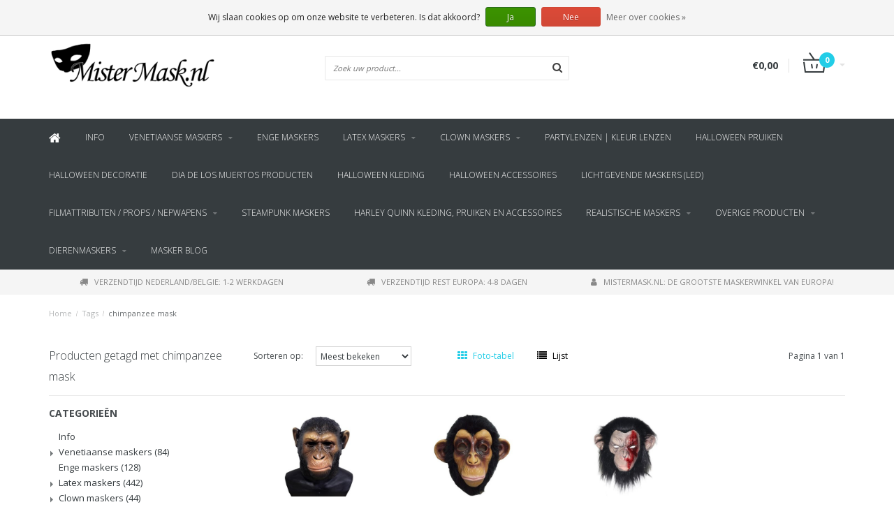

--- FILE ---
content_type: text/html;charset=utf-8
request_url: https://www.mistermask.nl/nl/tags/chimpanzee-mask/
body_size: 11801
content:
<!DOCTYPE html>
<html lang="nl">
  <head>
    
    <!--
        
        Theme Fusion | v1.5 | 06-2016
        Theme designed and created by Dyvelopment - We are true e-commerce heroes!
        
        For custom Lightspeed eCom work like custom design or development,
        please contact us at www.dyvelopment.nl
        
    -->
    
    <meta charset="utf-8"/>
<!-- [START] 'blocks/head.rain' -->
<!--

  (c) 2008-2026 Lightspeed Netherlands B.V.
  http://www.lightspeedhq.com
  Generated: 20-01-2026 @ 15:24:56

-->
<link rel="canonical" href="https://www.mistermask.nl/nl/tags/chimpanzee-mask/"/>
<link rel="alternate" href="https://www.mistermask.nl/nl/index.rss" type="application/rss+xml" title="Nieuwe producten"/>
<link href="https://cdn.webshopapp.com/assets/cookielaw.css?2025-02-20" rel="stylesheet" type="text/css"/>
<meta name="robots" content="noodp,noydir"/>
<meta name="google-site-verification" content="df-iNdDf7_vQ_poRnBUW0oI6gUt5XEeBwOEKFK6-rdY"/>
<meta property="og:url" content="https://www.mistermask.nl/nl/tags/chimpanzee-mask/?source=facebook"/>
<meta property="og:site_name" content="MisterMask.nl"/>
<meta property="og:title" content="chimpanzee mask"/>
<meta property="og:description" content="Exclusieve maskers handgemaakt met veel oog voor detail en materiaalkeuze | Ook verkrijgbaar: maskers voor halloween, carnaval en themafeesten | Vóór 18:00 uu"/>
<script src="https://app.dmws.plus/shop-assets/27322/dmws-plus-loader.js?id=5111190ed24d0b3e920162f2daf3bdcc"></script>
<script>
(function(w,d,s,l,i){w[l]=w[l]||[];w[l].push({'gtm.start':
new Date().getTime(),event:'gtm.js'});var f=d.getElementsByTagName(s)[0],
j=d.createElement(s),dl=l!='dataLayer'?'&l='+l:'';j.async=true;j.src=
'https://www.googletagmanager.com/gtm.js?id='+i+dl;f.parentNode.insertBefore(j,f);
})(window,document,'script','dataLayer','GTM-M64MNDLW');
</script>
<!--[if lt IE 9]>
<script src="https://cdn.webshopapp.com/assets/html5shiv.js?2025-02-20"></script>
<![endif]-->
<!-- [END] 'blocks/head.rain' -->
    <title>chimpanzee mask - MisterMask.nl</title>
    <meta name="description" content="Exclusieve maskers handgemaakt met veel oog voor detail en materiaalkeuze | Ook verkrijgbaar: maskers voor halloween, carnaval en themafeesten | Vóór 18:00 uu">
    <meta name="keywords" content="chimpanzee, mask, venetiaanse maskers, latex maskers, horror masker, halloween masker, enge maskers, feestmasker, latex masker, carnaval masker">
    <meta http-equiv="X-UA-Compatible" content="IE=edge">
    <meta name="viewport" content="width=device-width, initial-scale=1.0, maximum-scale=1.0" />
    <meta name="apple-mobile-web-app-capable" content="yes">
    <meta name="apple-mobile-web-app-status-bar-style" content="black">    
    
    <link href="//maxcdn.bootstrapcdn.com/font-awesome/4.7.0/css/font-awesome.min.css" rel="stylesheet">
    <link rel="shortcut icon" href="https://cdn.webshopapp.com/shops/27322/themes/21763/assets/favicon.ico?20191125165616" type="image/x-icon">
    
        <link href='https://fonts.googleapis.com/css?family=Open%20Sans:400,300,600,700' rel='stylesheet' type='text/css'>
    <link href='https://fonts.googleapis.com/css?family=Open%20Sans:400,300,600,700' rel='stylesheet' type='text/css'>
        
    <link rel="shortcut icon" href="https://cdn.webshopapp.com/shops/27322/themes/21763/assets/favicon.ico?20191125165616" type="image/x-icon"> 
    <link rel="stylesheet" href="https://cdn.webshopapp.com/shops/27322/themes/21763/assets/bootstrap-min-310.css?2023082123002320201124165648">
        <link rel="stylesheet" href="https://cdn.webshopapp.com/shops/27322/themes/21763/assets/style-min.css?2023082123002320201124165648">
        <!--<link rel="stylesheet" href="https://cdn.webshopapp.com/shops/27322/themes/21763/assets/productpagina.css?2023082123002320201124165648">-->
    <!--<link rel="stylesheet" href="https://cdn.webshopapp.com/shops/27322/themes/21763/assets/media-queries.css?2023082123002320201124165648">-->
    <link rel="stylesheet" href="https://cdn.webshopapp.com/shops/27322/themes/21763/assets/lightgallery.css?2023082123002320201124165648">
    <link rel="stylesheet" href="https://cdn.webshopapp.com/shops/27322/themes/21763/assets/settings.css?2023082123002320201124165648">  
    <link rel="stylesheet" href="https://cdn.webshopapp.com/shops/27322/themes/21763/assets/custom.css?2023082123002320201124165648">
    
    <!--[if lt IE 9]>
    <link rel="stylesheet" href="https://cdn.webshopapp.com/shops/27322/themes/21763/assets/lowie8.css?2023082123002320201124165648">
    <![endif]-->
    
    <script src="https://cdn.webshopapp.com/assets/jquery-1-9-1.js?2025-02-20"></script>
    <script src="https://cdn.webshopapp.com/assets/jquery-ui-1-10-1.js?2025-02-20"></script>
    <!-- <script src="https://cdn.webshopapp.com/shops/27322/themes/21763/assets/jquery-migrate-1-1-1-min.js?2023082123002320201124165648"></script> -->
    <!--<script src="https://cdn.webshopapp.com/shops/27322/themes/21763/assets/bootstrap.js?2023082123002320201124165648"></script>-->
    <script src="https://cdn.webshopapp.com/shops/27322/themes/21763/assets/bootstrap-min-310.js?2023082123002320201124165648"></script>
    <script src="https://cdn.webshopapp.com/shops/27322/themes/21763/assets/global.js?2023082123002320201124165648"></script>
    <!-- <script src="https://cdn.webshopapp.com/shops/27322/themes/21763/assets/jcarousel.js?2023082123002320201124165648"></script> -->
    
    <script src="https://cdn.webshopapp.com/assets/gui.js?2025-02-20"></script>
    
    <!--<script src="https://cdn.webshopapp.com/shops/27322/themes/21763/assets/ekko-lightbox.js?2023082123002320201124165648"></script>-->
    <!--<script src="https://cdn.webshopapp.com/shops/27322/themes/21763/assets/select2optionpicker.js?2023082123002320201124165648"></script>-->
    <script src="https://cdn.webshopapp.com/shops/27322/themes/21763/assets/lightgallery-min.js?2023082123002320201124165648"></script>  
    <script src="https://cdn.webshopapp.com/shops/27322/themes/21763/assets/jquery-flexslider-min.js?2023082123002320201124165648"></script>
    <!-- <script src="https://cdn.webshopapp.com/shops/27322/themes/21763/assets/jquery-scrolltofixed-min.js?2023082123002320201124165648"></script> -->
    
    <script>
      function doMath() {
                   var sum = 0;
          document.write(sum);
         }
         
         var tNavigation = 'Navigatie';
         var tHome = 'Home';
         var sUrl = 'https://www.mistermask.nl/nl/';
    </script>
      </head>
  <body class="lang-nl">
    
    <header>
  
  <!-- SLIDGE TOGGLE -->
  <div class="slidetoggle col-xs-12">
    <div class="container-fluid">
      <div class="row">
        
        <!-- INLOGGEN -->
        <div class="hidden-xs col-xs-12 col-sm-6 col-md-4">
          <div class="well">
                        <h3><a title="Mijn account" rel="nofollow">Inloggen</a></h3>
            <div class="login">
              <form action="https://www.mistermask.nl/nl/account/loginPost/" method="post" id="form_login">
                <input type="hidden" name="key" value="c5ea9d1ba1f24d71ccdadd2b5954d90a">
                <div class="input">
                  <input type="hidden" name="type" value="login">
                  <input type="text" name="email" value="E-mail" onfocus="if(this.value=='E-mail'){this.value='';};">
                  <input type="password" name="password" value="Wachtwoord" onfocus="if(this.value=='Wachtwoord'){this.value='';};">
                </div>
                <div class="register">
                  <div class="btn"><a href="#" onclick="$('#form_login').submit();" title="Inloggen">Inloggen</a></div>
                  <a class="forgot-password" title="Wachtwoord vergeten?" href="https://www.mistermask.nl/nl/account/password/">Wachtwoord vergeten?</a>
                  <div class="clear"></div>
                </div>
              </form>
            </div>
                      </div>
        </div>
        <!-- /INLOGGEN -->
        
        <!-- REGISTER -->
        <div class="hidden-xs col-xs-12 col-sm-6 col-md-4">
          <div class="well">
            <h3><a title="Mijn account">Registreren</a></h3>
                        <div class="register-intro">
              Door een account aan te maken in deze winkel kunt u het betalingsproces sneller doorlopen, meerdere adressen opslaan, bestellingen bekijken en volgen en meer.
            </div>
            <div class="register">
              <div class="new"><a class="btn" href="https://www.mistermask.nl/nl/account/register/" title="Registreren">Registreren</a></div>
            </div>
                      </div>
        </div>
        <!-- /REGISTER -->
        
        <!-- PAYMENT METHODS -->
        <div class="hidden-xs hidden-sm col-xs-12 col-md-4">
          <div class="well">
            <h3><a title="Betaalmethoden">Betaalmethoden</a></h3>
            <div class="payment-logos">
                            <a href="https://www.mistermask.nl/nl/service/payment-methods/" title="Betaalmethoden" class="payment-icons icon-payment-banktransfer"></a>
                            <a href="https://www.mistermask.nl/nl/service/payment-methods/" title="Betaalmethoden" class="payment-icons icon-payment-ideal"></a>
                            <a href="https://www.mistermask.nl/nl/service/payment-methods/" title="Betaalmethoden" class="payment-icons icon-payment-mastercard"></a>
                            <a href="https://www.mistermask.nl/nl/service/payment-methods/" title="Betaalmethoden" class="payment-icons icon-payment-visa"></a>
                            <a href="https://www.mistermask.nl/nl/service/payment-methods/" title="Betaalmethoden" class="payment-icons icon-payment-giropay"></a>
                            <a href="https://www.mistermask.nl/nl/service/payment-methods/" title="Betaalmethoden" class="payment-icons icon-payment-multisafepay"></a>
                            <a href="https://www.mistermask.nl/nl/service/payment-methods/" title="Betaalmethoden" class="payment-icons icon-payment-maestro"></a>
                            <a href="https://www.mistermask.nl/nl/service/payment-methods/" title="Betaalmethoden" class="payment-icons icon-payment-mistercash"></a>
                            <a href="https://www.mistermask.nl/nl/service/payment-methods/" title="Betaalmethoden" class="payment-icons icon-payment-directebanki"></a>
                            <a href="https://www.mistermask.nl/nl/service/payment-methods/" title="Betaalmethoden" class="payment-icons icon-payment-americanexpress"></a>
                            <a href="https://www.mistermask.nl/nl/service/payment-methods/" title="Betaalmethoden" class="payment-icons icon-payment-directdebit"></a>
                            <a href="https://www.mistermask.nl/nl/service/payment-methods/" title="Betaalmethoden" class="payment-icons icon-payment-paypal"></a>
                
            </div>
          </div>
        </div>
        <!-- /PAYMENT METHODS -->
        
        <!-- MINICART -->
        <div class="hidden-sm hidden-md hidden-lg col-xs-12 minicart">
          <div class="well">
            
            <h3><a href="https://www.mistermask.nl/nl/cart/" title="Winkelwagen">Winkelwagen</a></h3>
            <div class="overview">
                              
            </div>
            
                        <div class="sum">
              Geen producten gevonden
            </div>
                 
            
          </div>
        </div>
        <!-- /MINICART -->
        
      </div>
    </div>
  </div>
  <!-- /SLIDGE TOGGLE -->
  
  <!-- TOP -->
  <div class="top">
    <div class="container-fluid">
      
      <!-- TOPLINKS -->
      <ul class="hidden-xs toplinks">
                <li><a class="button-open" data-slide="slidetoggle" title="login">Inloggen</a></li>
        <li><a class="button-open" data-slide="slidetoggle" title="Mijn account">Registreren</a></li>
              </ul>
      <!-- /TOPLINKS -->
      
      <!-- MINICART BUTTON XS -->
      <div class="hidden-sm hidden-md hidden-lg minicart-button">
        <a class="button-open" data-slide="slidetoggle" title="login"><span class="cart"></span><span class="quanti">          
          
          <script>doMath();</script>  Artikelen </span><i class="caret"></i></a>
      </div>
      <!-- /MINICART BUTTON XS -->
      
      <!-- LANGUAGE DROPDOWN -->
      <div class="dropdowns">  
                <div class="tui-dropdown language">
          <span class="language-first language-nl"><span>nl</span> <i class="caret"></i></span>
          <ul>
            <li class="language-title">Selecteer uw taal:</li>            
                                                                                                      
  	<li class="language language-nl">
	<a href="https://www.mistermask.nl/nl/go/category/" class="active" lang="nl" title="Nederlands">Nederlands <span></span></a>
	</li>
  	<li class="language language-de">
	<a href="https://www.mistermask.nl/de/go/category/"  lang="de" title="Deutsch">Deutsch <span></span></a>
	</li>
  	<li class="language language-en">
	<a href="https://www.mistermask.nl/en/go/category/"  lang="en" title="English">English <span></span></a>
	</li>
  	<li class="language language-fr">
	<a href="https://www.mistermask.nl/fr/go/category/"  lang="fr" title="Français">Français <span></span></a>
	</li>
  	<li class="language language-it">
	<a href="https://www.mistermask.nl/it/go/category/"  id="last" lang="it" title="Italiano">Italiano <span></span></a>
	</li>
            </ul>
        </div>
                      </div>
      <!-- /LANGUAGE DROPDOWN -->
      
      <!-- USP -->
            <div class="hidden-xs usptopbar">
        <p class="usp"><a href="/service/shipping-returns/">Voor <b>22:00</b> besteld, binnen 2 werkdagen in huis<br>& boven <b>€100</b> gratis bezorging</a></p>
      </div>
            <!-- /USP -->
      
    </div>
  </div>
  <!-- /TOP -->
  
  <!-- HEADER MAIN -->
  <div class="header-main-bar">
    <div class="container-fluid">
      
      <!-- LOGO -->
      <div class="logo col-xs-12 col-md-4 nopadding">
        <a class="navbar-logo" href="https://www.mistermask.nl/nl/"><img class="img-responsive" src="https://cdn.webshopapp.com/shops/27322/themes/21763/assets/logo.png?20191125165616" alt="Logo"></a>
      </div>
      <!-- /LOGO -->
      
      <!-- ZOEKFUNCTIE -->  
      <div class="col-xs-12 col-sm-9 col-md-4" id="search">
        <div class="search tui clearfix">
          
          <form action="https://www.mistermask.nl/nl/search/" id="searched" method="get">
            <input type="text" class="sticky-search-field" name="q" autocomplete="off" value="" placeholder="Zoek uw product...">
            <a class="btn search" onclick="$('#searched').submit(); return false;" href="#"><i class="fa fa-search"></i></a>
          </form>
          
          <div class="autocomplete">
            <div class="products products-livesearch"></div>
            <div class="more"><a href="#">Bekijk alle resultaten <span>(0)</span></a></div>
            <div class="notfound">Geen producten gevonden...</div>
          </div>
          
        </div>         
      </div>
      <!-- /ZOEKFUNCTIE --> 
      
      <!-- KEURMERK --> 
      <div class="hidden-xs hidden-sm col-md-2" id="keurmerk">
              </div>
      <!-- /KEURMERK --> 
      
      <!-- MINICART -->
      <div class="hidden-xs col-sm-3 col-md-2" id="cart">
        
        <div class="total">
          <a href="https://www.mistermask.nl/nl/cart/">
            <strong>€0,00</strong>
            <div class="quantity">
                            <script>doMath();</script>
            </div>
          </a>
        </div>
        
        
        <div class="overview">
          
          <span class="carttitle"><strong>Mijn winkelwagen</strong> (<script>doMath();</script> Artikelen)</span>
          
          <div class="products">
                    
            
          </div>
          
                    <div class="sum">Geen producten gevonden</div>
                    
        </div>
      </div>
      <!-- /MINICART -->
      
    </div>   
  </div>
  <!-- /HEADER MAIN -->
  
  <!-- NAVBAR -->
    <!-- /NAVBAR -->
  
<div class="" id="navbar">
  <div class="container-fluid">
    <div class="row">
      <div class="col-md-12">
        <nav>
          <ul class="smallmenu">
        <li class="hidden-sm hidden-xs hidden-xxs"><a href="https://www.mistermask.nl/nl/"><i class="fa fa-home home-icon" aria-hidden="true"></i></a></li>
        
                <li>
          <a href="https://www.mistermask.nl/nl/info/" class="">Info</a>
          
                    
          
          
        </li>
                <li>
          <a href="https://www.mistermask.nl/nl/venetiaanse-maskers/" class="dropdown">Venetiaanse maskers</a>
          
                    <span class="opensub visible-sm visible-xs visible-xxs"><i class="fa fa-plus-circle"></i></span>
                    
          
                    <ul class="sub1">
            <li class="category-header">Venetiaanse maskers</li>
            <li style="padding:25px;">
              <div class="row">
              
                                                <div class="col-md-12 maxheight">
                                
                <div class="row">
                
                                  <div class="col-md-9 sub-holder">
                    <ul class="sub1-ul">
                      <li class="category-title">Categorieën</li>
                                            <li>
                        <a href="https://www.mistermask.nl/nl/venetiaanse-maskers/verenmaskers/">Verenmaskers</a>
                                              </li>
                                            <li>
                        <a href="https://www.mistermask.nl/nl/venetiaanse-maskers/decoratieve-venetiaanse-maskers/">Decoratieve Venetiaanse maskers</a>
                                              </li>
                                            <li>
                        <a href="https://www.mistermask.nl/nl/venetiaanse-maskers/joker-maskers/">Joker maskers</a>
                                              </li>
                                            <li>
                        <a href="https://www.mistermask.nl/nl/venetiaanse-maskers/venetiaanse-maskers-alle-modellen/">Venetiaanse maskers (alle modellen)</a>
                                              </li>
                                          </ul>
                  </div>
                  
                                    
                                      <div class="col-md-3 sub-holder">
                      <ul>
                        <li class="category-title">Merken</li>
                                                <li>
                          <a href="https://www.mistermask.nl/nl/brands/boland/">Boland</a>
                        </li>
                                                <li>
                          <a href="https://www.mistermask.nl/nl/brands/ghoulish-productions/">Ghoulish Productions</a>
                        </li>
                                                <li>
                          <a href="https://www.mistermask.nl/nl/brands/mistermasknl/">MisterMask.nl</a>
                        </li>
                                                <li>
                          <a href="https://www.mistermask.nl/nl/brands/mistermasknl-2/">MisterMask.nl</a>
                        </li>
                                                <li>
                          <a href="https://www.mistermask.nl/nl/brands/mistermasknl-3/">MisterMask.nl</a>
                        </li>
                                              </ul>
                    </div>
                                  
                                </div>
                </div>
              
                              
              </div>
              
            </li>
          </ul>
          
        </li>
                <li>
          <a href="https://www.mistermask.nl/nl/enge-maskers/" class="">Enge maskers</a>
          
                    
          
          
        </li>
                <li>
          <a href="https://www.mistermask.nl/nl/latex-maskers/" class="dropdown">Latex maskers</a>
          
                    <span class="opensub visible-sm visible-xs visible-xxs"><i class="fa fa-plus-circle"></i></span>
                    
          
                    <ul class="sub1">
            <li class="category-header">Latex maskers</li>
            <li style="padding:25px;">
              <div class="row">
              
                                                <div class="col-md-12 maxheight">
                                
                <div class="row">
                
                                  <div class="col-md-9 sub-holder">
                    <ul class="sub1-ul">
                      <li class="category-title">Categorieën</li>
                                            <li>
                        <a href="https://www.mistermask.nl/nl/latex-maskers/realistische-maskers/">Realistische maskers</a>
                                              </li>
                                            <li>
                        <a href="https://www.mistermask.nl/nl/latex-maskers/dierenmaskers/">Dierenmaskers</a>
                                              </li>
                                            <li>
                        <a href="https://www.mistermask.nl/nl/latex-maskers/horror-halloween-maskers/">Horror Halloween maskers</a>
                                              </li>
                                            <li>
                        <a href="https://www.mistermask.nl/nl/latex-maskers/karakter-maskers/">karakter maskers</a>
                                              </li>
                                          </ul>
                  </div>
                  
                                    
                                      <div class="col-md-3 sub-holder">
                      <ul>
                        <li class="category-title">Merken</li>
                                                <li>
                          <a href="https://www.mistermask.nl/nl/brands/boland/">Boland</a>
                        </li>
                                                <li>
                          <a href="https://www.mistermask.nl/nl/brands/ghoulish-productions/">Ghoulish Productions</a>
                        </li>
                                                <li>
                          <a href="https://www.mistermask.nl/nl/brands/mistermasknl/">MisterMask.nl</a>
                        </li>
                                                <li>
                          <a href="https://www.mistermask.nl/nl/brands/mistermasknl-2/">MisterMask.nl</a>
                        </li>
                                                <li>
                          <a href="https://www.mistermask.nl/nl/brands/mistermasknl-3/">MisterMask.nl</a>
                        </li>
                                              </ul>
                    </div>
                                  
                                </div>
                </div>
              
                              
              </div>
              
            </li>
          </ul>
          
        </li>
                <li>
          <a href="https://www.mistermask.nl/nl/clown-maskers/" class="dropdown">Clown maskers</a>
          
                    <span class="opensub visible-sm visible-xs visible-xxs"><i class="fa fa-plus-circle"></i></span>
                    
          
                    <ul class="sub1">
            <li class="category-header">Clown maskers</li>
            <li style="padding:25px;">
              <div class="row">
              
                                                <div class="col-md-12 maxheight">
                                
                <div class="row">
                
                                  <div class="col-md-9 sub-holder">
                    <ul class="sub1-ul">
                      <li class="category-title">Categorieën</li>
                                            <li>
                        <a href="https://www.mistermask.nl/nl/clown-maskers/horror-halloween-maskers/">Horror Halloween maskers</a>
                                              </li>
                                          </ul>
                  </div>
                  
                                    
                                      <div class="col-md-3 sub-holder">
                      <ul>
                        <li class="category-title">Merken</li>
                                                <li>
                          <a href="https://www.mistermask.nl/nl/brands/boland/">Boland</a>
                        </li>
                                                <li>
                          <a href="https://www.mistermask.nl/nl/brands/ghoulish-productions/">Ghoulish Productions</a>
                        </li>
                                                <li>
                          <a href="https://www.mistermask.nl/nl/brands/mistermasknl/">MisterMask.nl</a>
                        </li>
                                                <li>
                          <a href="https://www.mistermask.nl/nl/brands/mistermasknl-2/">MisterMask.nl</a>
                        </li>
                                                <li>
                          <a href="https://www.mistermask.nl/nl/brands/mistermasknl-3/">MisterMask.nl</a>
                        </li>
                                              </ul>
                    </div>
                                  
                                </div>
                </div>
              
                              
              </div>
              
            </li>
          </ul>
          
        </li>
                <li>
          <a href="https://www.mistermask.nl/nl/partylenzen-kleur-lenzen/" class="">Partylenzen | kleur lenzen</a>
          
                    
          
          
        </li>
                <li>
          <a href="https://www.mistermask.nl/nl/halloween-pruiken/" class="">Halloween pruiken</a>
          
                    
          
          
        </li>
                <li>
          <a href="https://www.mistermask.nl/nl/halloween-decoratie/" class="">Halloween decoratie</a>
          
                    
          
          
        </li>
                <li>
          <a href="https://www.mistermask.nl/nl/dia-de-los-muertos-producten/" class="">Dia de los Muertos producten</a>
          
                    
          
          
        </li>
                <li>
          <a href="https://www.mistermask.nl/nl/halloween-kleding/" class="">Halloween Kleding</a>
          
                    
          
          
        </li>
                <li>
          <a href="https://www.mistermask.nl/nl/halloween-accessoires/" class="">Halloween accessoires</a>
          
                    
          
          
        </li>
                <li>
          <a href="https://www.mistermask.nl/nl/lichtgevende-maskers-led/" class="">Lichtgevende maskers (LED)</a>
          
                    
          
          
        </li>
                <li>
          <a href="https://www.mistermask.nl/nl/filmattributen-props-nepwapens/" class="dropdown">Filmattributen / props / nepwapens</a>
          
                    <span class="opensub visible-sm visible-xs visible-xxs"><i class="fa fa-plus-circle"></i></span>
                    
          
                    <ul class="sub1">
            <li class="category-header">Filmattributen / props / nepwapens</li>
            <li style="padding:25px;">
              <div class="row">
              
                                                <div class="col-md-12 maxheight">
                                
                <div class="row">
                
                                  <div class="col-md-9 sub-holder">
                    <ul class="sub1-ul">
                      <li class="category-title">Categorieën</li>
                                            <li>
                        <a href="https://www.mistermask.nl/nl/filmattributen-props-nepwapens/enge-maskers/">Enge maskers</a>
                                              </li>
                                            <li>
                        <a href="https://www.mistermask.nl/nl/filmattributen-props-nepwapens/halloween-accessoires/">Halloween accessoires</a>
                                              </li>
                                          </ul>
                  </div>
                  
                                    
                                      <div class="col-md-3 sub-holder">
                      <ul>
                        <li class="category-title">Merken</li>
                                                <li>
                          <a href="https://www.mistermask.nl/nl/brands/boland/">Boland</a>
                        </li>
                                                <li>
                          <a href="https://www.mistermask.nl/nl/brands/ghoulish-productions/">Ghoulish Productions</a>
                        </li>
                                                <li>
                          <a href="https://www.mistermask.nl/nl/brands/mistermasknl/">MisterMask.nl</a>
                        </li>
                                                <li>
                          <a href="https://www.mistermask.nl/nl/brands/mistermasknl-2/">MisterMask.nl</a>
                        </li>
                                                <li>
                          <a href="https://www.mistermask.nl/nl/brands/mistermasknl-3/">MisterMask.nl</a>
                        </li>
                                              </ul>
                    </div>
                                  
                                </div>
                </div>
              
                              
              </div>
              
            </li>
          </ul>
          
        </li>
                <li>
          <a href="https://www.mistermask.nl/nl/steampunk-maskers/" class="">Steampunk maskers </a>
          
                    
          
          
        </li>
                <li>
          <a href="https://www.mistermask.nl/nl/harley-quinn-kleding-pruiken-en-accessoires/" class="">Harley Quinn kleding, pruiken en accessoires</a>
          
                    
          
          
        </li>
                <li>
          <a href="https://www.mistermask.nl/nl/realistische-maskers/" class="dropdown">Realistische maskers</a>
          
                    <span class="opensub visible-sm visible-xs visible-xxs"><i class="fa fa-plus-circle"></i></span>
                    
          
                    <ul class="sub1">
            <li class="category-header">Realistische maskers</li>
            <li style="padding:25px;">
              <div class="row">
              
                                                <div class="col-md-12 maxheight">
                                
                <div class="row">
                
                                  <div class="col-md-9 sub-holder">
                    <ul class="sub1-ul">
                      <li class="category-title">Categorieën</li>
                                            <li>
                        <a href="https://www.mistermask.nl/nl/realistische-maskers/latex-maskers/">Latex maskers</a>
                                              </li>
                                          </ul>
                  </div>
                  
                                    
                                      <div class="col-md-3 sub-holder">
                      <ul>
                        <li class="category-title">Merken</li>
                                                <li>
                          <a href="https://www.mistermask.nl/nl/brands/boland/">Boland</a>
                        </li>
                                                <li>
                          <a href="https://www.mistermask.nl/nl/brands/ghoulish-productions/">Ghoulish Productions</a>
                        </li>
                                                <li>
                          <a href="https://www.mistermask.nl/nl/brands/mistermasknl/">MisterMask.nl</a>
                        </li>
                                                <li>
                          <a href="https://www.mistermask.nl/nl/brands/mistermasknl-2/">MisterMask.nl</a>
                        </li>
                                                <li>
                          <a href="https://www.mistermask.nl/nl/brands/mistermasknl-3/">MisterMask.nl</a>
                        </li>
                                              </ul>
                    </div>
                                  
                                </div>
                </div>
              
                              
              </div>
              
            </li>
          </ul>
          
        </li>
                <li>
          <a href="https://www.mistermask.nl/nl/overige-producten/" class="dropdown">Overige producten</a>
          
                    <span class="opensub visible-sm visible-xs visible-xxs"><i class="fa fa-plus-circle"></i></span>
                    
          
                    <ul class="sub1">
            <li class="category-header">Overige producten</li>
            <li style="padding:25px;">
              <div class="row">
              
                                                <div class="col-md-12 maxheight">
                                
                <div class="row">
                
                                  <div class="col-md-9 sub-holder">
                    <ul class="sub1-ul">
                      <li class="category-title">Categorieën</li>
                                            <li>
                        <a href="https://www.mistermask.nl/nl/overige-producten/tiki-maskers/">Tiki maskers</a>
                                              </li>
                                            <li>
                        <a href="https://www.mistermask.nl/nl/overige-producten/nikon-action-cam-accessoires/">Nikon action cam accessoires</a>
                                              </li>
                                            <li>
                        <a href="https://www.mistermask.nl/nl/overige-producten/fidget-spinners/">Fidget Spinners</a>
                                              </li>
                                            <li>
                        <a href="https://www.mistermask.nl/nl/overige-producten/masita-sportkleding/">Masita sportkleding</a>
                                              </li>
                                          </ul>
                  </div>
                  
                                    
                                      <div class="col-md-3 sub-holder">
                      <ul>
                        <li class="category-title">Merken</li>
                                                <li>
                          <a href="https://www.mistermask.nl/nl/brands/boland/">Boland</a>
                        </li>
                                                <li>
                          <a href="https://www.mistermask.nl/nl/brands/ghoulish-productions/">Ghoulish Productions</a>
                        </li>
                                                <li>
                          <a href="https://www.mistermask.nl/nl/brands/mistermasknl/">MisterMask.nl</a>
                        </li>
                                                <li>
                          <a href="https://www.mistermask.nl/nl/brands/mistermasknl-2/">MisterMask.nl</a>
                        </li>
                                                <li>
                          <a href="https://www.mistermask.nl/nl/brands/mistermasknl-3/">MisterMask.nl</a>
                        </li>
                                              </ul>
                    </div>
                                  
                                </div>
                </div>
              
                              
              </div>
              
            </li>
          </ul>
          
        </li>
                <li>
          <a href="https://www.mistermask.nl/nl/dierenmaskers/" class="dropdown">Dierenmaskers</a>
          
                    <span class="opensub visible-sm visible-xs visible-xxs"><i class="fa fa-plus-circle"></i></span>
                    
          
                    <ul class="sub1">
            <li class="category-header">Dierenmaskers</li>
            <li style="padding:25px;">
              <div class="row">
              
                                                <div class="col-md-12 maxheight">
                                
                <div class="row">
                
                                  <div class="col-md-9 sub-holder">
                    <ul class="sub1-ul">
                      <li class="category-title">Categorieën</li>
                                            <li>
                        <a href="https://www.mistermask.nl/nl/dierenmaskers/latex-maskers/">Latex maskers</a>
                                              </li>
                                            <li>
                        <a href="https://www.mistermask.nl/nl/dierenmaskers/enge-maskers/">Enge maskers</a>
                                                <ul class="sub2 hidden-cats">
                                                    <li>
                            <a href="https://www.mistermask.nl/nl/dierenmaskers/enge-maskers/karakter-maskers/">Karakter maskers</a>
                                                      </li>
                                                  </ul>
                                              </li>
                                          </ul>
                  </div>
                  
                                    
                                      <div class="col-md-3 sub-holder">
                      <ul>
                        <li class="category-title">Merken</li>
                                                <li>
                          <a href="https://www.mistermask.nl/nl/brands/boland/">Boland</a>
                        </li>
                                                <li>
                          <a href="https://www.mistermask.nl/nl/brands/ghoulish-productions/">Ghoulish Productions</a>
                        </li>
                                                <li>
                          <a href="https://www.mistermask.nl/nl/brands/mistermasknl/">MisterMask.nl</a>
                        </li>
                                                <li>
                          <a href="https://www.mistermask.nl/nl/brands/mistermasknl-2/">MisterMask.nl</a>
                        </li>
                                                <li>
                          <a href="https://www.mistermask.nl/nl/brands/mistermasknl-3/">MisterMask.nl</a>
                        </li>
                                              </ul>
                    </div>
                                  
                                </div>
                </div>
              
                              
              </div>
              
            </li>
          </ul>
          
        </li>
              
                          <li>
            <a href="https://www.mistermask.nl/nl/blogs/smokey-eyes-masker-tutorial/">Masker blog</a>
          </li>
                        
  			  			  			  
                
      </ul>
      
      <span id="mobilenav" class="hidden-lg hidden-md">
        <a href="https://www.mistermask.nl/nl/"><i class="fa fa-bars" aria-hidden="true"></i> <span>Menu</span></a>
      </span>
      <!-- <span id="mobilecart" class="visible-xxs visible-xs visible-sm">
        <a href="https://www.mistermask.nl/nl/cart/"><i class="fa fa-shopping-cart" aria-hidden="true"></i> <span>()</span></a>
      </span> -->        </nav>
      </div>
    </div>
  </div>
</div>
  
  <!-- USP BAR -->
  <div class="hidden-xs hidden-sm usp">
    <div class="container-fluid">
      <ul>
                                
                                                                                
                                <li class="col-xs-6 col-md-4"><a href="">
          <i class="fa fa-truck"></i>Verzendtijd Nederland/Belgie: 1-2 werkdagen   </a>    </li>
                
                                <li class="col-xs-6 col-md-4"><a href="">
          <i class="fa fa-truck"></i>Verzendtijd rest Europa: 4-8 dagen   </a>    </li>
                
                                <li class="col-xs-6 col-md-4"><a href="">
          <i class="fa fa-user"></i>MisterMask.nl: De grootste maskerwinkel van Europa!   </a>    </li>
                
                                
              </ul>
    </div>
  </div>          
  <!-- /USP BAR -->      
  
</header>    
    <main class="custom-main-class">                 
      
      <!-- BREADCRUMBS -->
<div class="breadcrumbs container-fluid hidden-xs">
  <a href="https://www.mistermask.nl/nl/" title="Home">Home</a>
    <span>/</span> <a href="https://www.mistermask.nl/nl/tags/"  title="Tags">Tags</a>
    <span>/</span> <a href="https://www.mistermask.nl/nl/tags/chimpanzee-mask/" class="current" title="chimpanzee mask">chimpanzee mask</a>
  </div>
<!-- /BREADCRUMBS -->      
      <div class="foutmeldingen container-fluid">        
              </div>
      
      <script>
  $(document).ready(function(){
    $(".sidebar-categories ul li ul.sub").hide();
    $(".sidebar-categories ul li span").click(function(){
      $(this).siblings(".sidebar-categories ul li ul").slideToggle("medium")
        .siblings(".sidebar-categories ul li ul:visible").slideUp("medium");
      $(this).toggleClass("active");
      $(this).siblings(".sidebar-categories ul li").removeClass("active");
    });
    $(".sidebar-categories ul li span").click(function(){
      $(this).next(".sidebar-categories ul li ul").addClass('test');
    });
    $(".sidebar-categories ul li a").each(function(){
      if($(this).hasClass("active")){
        $(this).next(".sidebar-categories ul li ul").show();
      }
    });
    $(".sidebar-categories ul li ul li a").each(function(){
      if($(this).hasClass("active")){
        $(this).parent().closest(".sidebar-categories ul li ul").show();
      }
    });
    $("a.toggleview").click(function() {
      $("a.toggleview i").toggleClass( "fa-toggle-on" );
    });
  });
</script>
<div id="collection">
  <!-- COLLECTION HEADER -->
    <div class="container-fluid">
    
        
  </div>
    <!-- /COLLECTION HEADER -->
  
  <!-- FILTERS -->
  <div id="filters" class="container-fluid">
    <div class="row">
      
      <h1 class="col-lg-3 col-md-3 col-xs-12 small-title">Producten getagd met chimpanzee mask</h1>
      
      <div class="col-lg-9 col-md-9 col-xs-12">
        <div class="row">
          
          <!-- SORT BY -->
          <div class="col-lg-4 col-md-5 col-sm-5 col-xs-8 tp sort-by">
            <span class="label">Sorteren op:</span>
            <select name="sort" onchange="location = this.options[this.selectedIndex].value;">
                            <option value="https://www.mistermask.nl/nl/tags/chimpanzee-mask/" selected>Meest bekeken</option>
                            <option value="https://www.mistermask.nl/nl/tags/chimpanzee-mask/?sort=newest">Nieuwste producten</option>
                            <option value="https://www.mistermask.nl/nl/tags/chimpanzee-mask/?sort=lowest">Laagste prijs</option>
                            <option value="https://www.mistermask.nl/nl/tags/chimpanzee-mask/?sort=highest">Hoogste prijs</option>
                            <option value="https://www.mistermask.nl/nl/tags/chimpanzee-mask/?sort=asc">Naam oplopend</option>
                            <option value="https://www.mistermask.nl/nl/tags/chimpanzee-mask/?sort=desc">Naam aflopend</option>
                          </select>
          </div>
          <!-- /SORT BY -->
          
          <!-- GRID OR LIST MODE -->
          <div class="col-lg-4 col-md-5 col-sm-5 col-xs-4 views tp">
            <a href="https://www.mistermask.nl/nl/tags/chimpanzee-mask/" class="active">
              <i class="fa fa-th"></i>
              <span class="hidden-xs">Foto-tabel</span>
            </a>
            <a href="https://www.mistermask.nl/nl/tags/chimpanzee-mask/?mode=list" >
              <i class="fa fa-list"></i>
              <span class="hidden-xs">Lijst</span>
            </a>
            <!--<a class="toggleview hidden-xs">
            <i class="fa fa-toggle-off"></i>
            <span>Zoom</span>
          </a>-->
          </div>
          <!-- /GRID OR LIST MODE -->
          
          <!-- PAGE NUMBERS -->
          <div class="col-lg-2 col-md-2 col-sm-2 right tp hidden-xs">
            <span class="pager">Pagina 1 van 1</span>
          </div>
          <!-- /PAGE NUMBERS -->
          
        </div>
      </div>
      
    </div>
  </div>
  <!-- /FILTERS -->
  
  <div class="container-fluid">
    <hr>
  </div>
  
  <!-- COLLECTION MAIN -->
  <div class="container-fluid">
    <div class="row">
      
      <!-- SIDEBAR -->
      <div class="col-lg-3 col-md-3 col-xs-12 sidebar">
        <!-- CATEGORIES -->
<div class="collection-menu sidebar-categories">
  <h2>Categorieën</h2>
  <ul class="hidden-sm hidden-xs">
        <li >
      <span class="arrow nosubs"></span>
      <a href="https://www.mistermask.nl/nl/info/" title="Info">Info </a>
        <ul class="sub">
                  </ul>
      </li>
            <li >
      <span class="arrow"></span>
      <a href="https://www.mistermask.nl/nl/venetiaanse-maskers/" title="Venetiaanse maskers">Venetiaanse maskers <span class="count">(84)</span></a>
        <ul class="sub">
                    <li><a href="https://www.mistermask.nl/nl/venetiaanse-maskers/verenmaskers/" title="Verenmaskers">Verenmaskers <span class="count">(5)</span></a>
                      </li>
                    <li><a href="https://www.mistermask.nl/nl/venetiaanse-maskers/decoratieve-venetiaanse-maskers/" title="Decoratieve Venetiaanse maskers">Decoratieve Venetiaanse maskers <span class="count">(38)</span></a>
                      </li>
                    <li><a href="https://www.mistermask.nl/nl/venetiaanse-maskers/joker-maskers/" title="Joker maskers">Joker maskers <span class="count">(29)</span></a>
                      </li>
                    <li><a href="https://www.mistermask.nl/nl/venetiaanse-maskers/venetiaanse-maskers-alle-modellen/" title="Venetiaanse maskers (alle modellen)">Venetiaanse maskers (alle modellen) <span class="count">(18)</span></a>
                      </li>
                  </ul>
      </li>
            <li >
      <span class="arrow nosubs"></span>
      <a href="https://www.mistermask.nl/nl/enge-maskers/" title="Enge maskers">Enge maskers <span class="count">(128)</span></a>
        <ul class="sub">
                  </ul>
      </li>
            <li >
      <span class="arrow"></span>
      <a href="https://www.mistermask.nl/nl/latex-maskers/" title="Latex maskers">Latex maskers <span class="count">(442)</span></a>
        <ul class="sub">
                    <li><a href="https://www.mistermask.nl/nl/latex-maskers/realistische-maskers/" title="Realistische maskers">Realistische maskers <span class="count">(140)</span></a>
                      </li>
                    <li><a href="https://www.mistermask.nl/nl/latex-maskers/dierenmaskers/" title="Dierenmaskers">Dierenmaskers <span class="count">(169)</span></a>
                      </li>
                    <li><a href="https://www.mistermask.nl/nl/latex-maskers/horror-halloween-maskers/" title="Horror Halloween maskers">Horror Halloween maskers <span class="count">(150)</span></a>
                      </li>
                    <li><a href="https://www.mistermask.nl/nl/latex-maskers/karakter-maskers/" title="karakter maskers">karakter maskers <span class="count">(116)</span></a>
                      </li>
                  </ul>
      </li>
            <li >
      <span class="arrow"></span>
      <a href="https://www.mistermask.nl/nl/clown-maskers/" title="Clown maskers">Clown maskers <span class="count">(44)</span></a>
        <ul class="sub">
                    <li><a href="https://www.mistermask.nl/nl/clown-maskers/horror-halloween-maskers/" title="Horror Halloween maskers">Horror Halloween maskers <span class="count">(29)</span></a>
                      </li>
                  </ul>
      </li>
            <li >
      <span class="arrow nosubs"></span>
      <a href="https://www.mistermask.nl/nl/partylenzen-kleur-lenzen/" title="Partylenzen | kleur lenzen">Partylenzen | kleur lenzen <span class="count">(35)</span></a>
        <ul class="sub">
                  </ul>
      </li>
            <li >
      <span class="arrow nosubs"></span>
      <a href="https://www.mistermask.nl/nl/halloween-pruiken/" title="Halloween pruiken">Halloween pruiken <span class="count">(10)</span></a>
        <ul class="sub">
                  </ul>
      </li>
            <li >
      <span class="arrow nosubs"></span>
      <a href="https://www.mistermask.nl/nl/halloween-decoratie/" title="Halloween decoratie">Halloween decoratie <span class="count">(23)</span></a>
        <ul class="sub">
                  </ul>
      </li>
            <li >
      <span class="arrow nosubs"></span>
      <a href="https://www.mistermask.nl/nl/dia-de-los-muertos-producten/" title="Dia de los Muertos producten">Dia de los Muertos producten <span class="count">(44)</span></a>
        <ul class="sub">
                  </ul>
      </li>
            <li >
      <span class="arrow nosubs"></span>
      <a href="https://www.mistermask.nl/nl/halloween-kleding/" title="Halloween Kleding">Halloween Kleding <span class="count">(53)</span></a>
        <ul class="sub">
                  </ul>
      </li>
            <li >
      <span class="arrow nosubs"></span>
      <a href="https://www.mistermask.nl/nl/halloween-accessoires/" title="Halloween accessoires">Halloween accessoires <span class="count">(47)</span></a>
        <ul class="sub">
                  </ul>
      </li>
            <li >
      <span class="arrow nosubs"></span>
      <a href="https://www.mistermask.nl/nl/lichtgevende-maskers-led/" title="Lichtgevende maskers (LED)">Lichtgevende maskers (LED) <span class="count">(11)</span></a>
        <ul class="sub">
                  </ul>
      </li>
            <li >
      <span class="arrow"></span>
      <a href="https://www.mistermask.nl/nl/filmattributen-props-nepwapens/" title="Filmattributen / props / nepwapens">Filmattributen / props / nepwapens <span class="count">(41)</span></a>
        <ul class="sub">
                    <li><a href="https://www.mistermask.nl/nl/filmattributen-props-nepwapens/enge-maskers/" title="Enge maskers">Enge maskers <span class="count">(2)</span></a>
                      </li>
                    <li><a href="https://www.mistermask.nl/nl/filmattributen-props-nepwapens/halloween-accessoires/" title="Halloween accessoires">Halloween accessoires <span class="count">(2)</span></a>
                      </li>
                  </ul>
      </li>
            <li >
      <span class="arrow nosubs"></span>
      <a href="https://www.mistermask.nl/nl/steampunk-maskers/" title="Steampunk maskers ">Steampunk maskers  <span class="count">(14)</span></a>
        <ul class="sub">
                  </ul>
      </li>
            <li >
      <span class="arrow nosubs"></span>
      <a href="https://www.mistermask.nl/nl/harley-quinn-kleding-pruiken-en-accessoires/" title="Harley Quinn kleding, pruiken en accessoires">Harley Quinn kleding, pruiken en accessoires <span class="count">(8)</span></a>
        <ul class="sub">
                  </ul>
      </li>
            <li >
      <span class="arrow"></span>
      <a href="https://www.mistermask.nl/nl/realistische-maskers/" title="Realistische maskers">Realistische maskers <span class="count">(10)</span></a>
        <ul class="sub">
                    <li><a href="https://www.mistermask.nl/nl/realistische-maskers/latex-maskers/" title="Latex maskers">Latex maskers <span class="count">(10)</span></a>
                      </li>
                  </ul>
      </li>
            <li >
      <span class="arrow"></span>
      <a href="https://www.mistermask.nl/nl/overige-producten/" title="Overige producten">Overige producten <span class="count">(18)</span></a>
        <ul class="sub">
                    <li><a href="https://www.mistermask.nl/nl/overige-producten/tiki-maskers/" title="Tiki maskers">Tiki maskers <span class="count">(5)</span></a>
                      </li>
                    <li><a href="https://www.mistermask.nl/nl/overige-producten/nikon-action-cam-accessoires/" title="Nikon action cam accessoires">Nikon action cam accessoires </a>
                      </li>
                    <li><a href="https://www.mistermask.nl/nl/overige-producten/fidget-spinners/" title="Fidget Spinners">Fidget Spinners <span class="count">(11)</span></a>
                      </li>
                    <li><a href="https://www.mistermask.nl/nl/overige-producten/masita-sportkleding/" title="Masita sportkleding">Masita sportkleding </a>
                      </li>
                  </ul>
      </li>
            <li class="last">
      <span class="arrow"></span>
      <a href="https://www.mistermask.nl/nl/dierenmaskers/" title="Dierenmaskers">Dierenmaskers <span class="count">(31)</span></a>
        <ul class="sub">
                    <li><a href="https://www.mistermask.nl/nl/dierenmaskers/latex-maskers/" title="Latex maskers">Latex maskers <span class="count">(30)</span></a>
                      </li>
                    <li><a href="https://www.mistermask.nl/nl/dierenmaskers/enge-maskers/" title="Enge maskers">Enge maskers <span class="count">(1)</span></a>
                        <ul class="subsub">
                            <li>
                <a href="https://www.mistermask.nl/nl/dierenmaskers/enge-maskers/karakter-maskers/" title="Karakter maskers">Karakter maskers <span class="count">(1)</span></a>
                
                                
              </li>
                          </ul>
                      </li>
                  </ul>
      </li>
              </ul>
      </div>
        <!-- /CATEGORIES -->
        
        <!-- CATEGORIES MOBILE DROPDOWN -->
        <select onchange="location = this.options[this.selectedIndex].value;" class="hidden-md hidden-lg mobile-categories">
                    <option value="https://www.mistermask.nl/nl/info/">Info</option>
                              <option value="https://www.mistermask.nl/nl/venetiaanse-maskers/">Venetiaanse maskers</option>
                              <option value="https://www.mistermask.nl/nl/venetiaanse-maskers/verenmaskers/">- Verenmaskers</option>
                              <option value="https://www.mistermask.nl/nl/venetiaanse-maskers/decoratieve-venetiaanse-maskers/">- Decoratieve Venetiaanse maskers</option>
                              <option value="https://www.mistermask.nl/nl/venetiaanse-maskers/joker-maskers/">- Joker maskers</option>
                              <option value="https://www.mistermask.nl/nl/venetiaanse-maskers/venetiaanse-maskers-alle-modellen/">- Venetiaanse maskers (alle modellen)</option>
                                                  <option value="https://www.mistermask.nl/nl/enge-maskers/">Enge maskers</option>
                              <option value="https://www.mistermask.nl/nl/latex-maskers/">Latex maskers</option>
                              <option value="https://www.mistermask.nl/nl/latex-maskers/realistische-maskers/">- Realistische maskers</option>
                              <option value="https://www.mistermask.nl/nl/latex-maskers/dierenmaskers/">- Dierenmaskers</option>
                              <option value="https://www.mistermask.nl/nl/latex-maskers/horror-halloween-maskers/">- Horror Halloween maskers</option>
                              <option value="https://www.mistermask.nl/nl/latex-maskers/karakter-maskers/">- karakter maskers</option>
                                                  <option value="https://www.mistermask.nl/nl/clown-maskers/">Clown maskers</option>
                              <option value="https://www.mistermask.nl/nl/clown-maskers/horror-halloween-maskers/">- Horror Halloween maskers</option>
                                                  <option value="https://www.mistermask.nl/nl/partylenzen-kleur-lenzen/">Partylenzen | kleur lenzen</option>
                              <option value="https://www.mistermask.nl/nl/halloween-pruiken/">Halloween pruiken</option>
                              <option value="https://www.mistermask.nl/nl/halloween-decoratie/">Halloween decoratie</option>
                              <option value="https://www.mistermask.nl/nl/dia-de-los-muertos-producten/">Dia de los Muertos producten</option>
                              <option value="https://www.mistermask.nl/nl/halloween-kleding/">Halloween Kleding</option>
                              <option value="https://www.mistermask.nl/nl/halloween-accessoires/">Halloween accessoires</option>
                              <option value="https://www.mistermask.nl/nl/lichtgevende-maskers-led/">Lichtgevende maskers (LED)</option>
                              <option value="https://www.mistermask.nl/nl/filmattributen-props-nepwapens/">Filmattributen / props / nepwapens</option>
                              <option value="https://www.mistermask.nl/nl/filmattributen-props-nepwapens/enge-maskers/">- Enge maskers</option>
                              <option value="https://www.mistermask.nl/nl/filmattributen-props-nepwapens/halloween-accessoires/">- Halloween accessoires</option>
                                                  <option value="https://www.mistermask.nl/nl/steampunk-maskers/">Steampunk maskers </option>
                              <option value="https://www.mistermask.nl/nl/harley-quinn-kleding-pruiken-en-accessoires/">Harley Quinn kleding, pruiken en accessoires</option>
                              <option value="https://www.mistermask.nl/nl/realistische-maskers/">Realistische maskers</option>
                              <option value="https://www.mistermask.nl/nl/realistische-maskers/latex-maskers/">- Latex maskers</option>
                                                  <option value="https://www.mistermask.nl/nl/overige-producten/">Overige producten</option>
                              <option value="https://www.mistermask.nl/nl/overige-producten/tiki-maskers/">- Tiki maskers</option>
                              <option value="https://www.mistermask.nl/nl/overige-producten/nikon-action-cam-accessoires/">- Nikon action cam accessoires</option>
                              <option value="https://www.mistermask.nl/nl/overige-producten/fidget-spinners/">- Fidget Spinners</option>
                              <option value="https://www.mistermask.nl/nl/overige-producten/masita-sportkleding/">- Masita sportkleding</option>
                                                  <option value="https://www.mistermask.nl/nl/dierenmaskers/">Dierenmaskers</option>
                              <option value="https://www.mistermask.nl/nl/dierenmaskers/latex-maskers/">- Latex maskers</option>
                              <option value="https://www.mistermask.nl/nl/dierenmaskers/enge-maskers/">- Enge maskers</option>
                              <option value="https://www.mistermask.nl/nl/dierenmaskers/enge-maskers/karakter-maskers/">- Karakter maskers</option>
                                                          </select>
        <!-- /CATEGORIES MOBILE DROPDOWN -->
        
        <form action="https://www.mistermask.nl/nl/tags/chimpanzee-mask/" method="get" id="filter_form">
          <input type="hidden" name="mode" value="grid" id="filter_form_mode">
          <input type="hidden" name="limit" value="12" id="filter_form_limit">
          <input type="hidden" name="sort" value="popular" id="filter_form_sort">
          <input type="hidden" name="max" value="30" id="filter_form_max">
          <input type="hidden" name="min" value="0" id="filter_form_min">
          
          <!-- PRICE FILTER -->
          <div class="collection-price price-filter nopadding">
            <h2>Prijs</h2>
            <div class="sidebar-filter-slider">
              <div id="collection-filter-price"></div>
            </div>
            <div class="price-filter-range clear">
              <div class="min"><span>0</span><b>Min: €</b></div>
              <div class="max"><b>Max: €</b><span>30</span></div>
            </div>
          </div>
          <!-- /PRICE FILTER -->
          
          <!-- BRANDS -->
                    <!-- /BRANDS -->
          
          <!-- CUSTOM FILTERS -->
          <div class="collection-custom-filters">
                      </div>
          <!-- /CUSTOM FILTERS -->
          
                              <!-- RECENT BEKEKEN -->
          <div class="hidden-xs hidden-sm recent">
            <h2>Recent bekeken<a href="https://www.mistermask.nl/nl/recent/clear/" class="clear" title="Wissen">Wissen</a></h2>
                      </div>
          <!-- /RECENT BEKEKEN -->
                              
          <!-- KEURMERKEN -->
          <div class="collection-keurmerken hidden-xs hidden-sm">
            <div class="keurmerken-slider flexslider">
              <ul class="keurmerken-slider-list clearfix">
                                      
              </ul>
            </div>
          </div>
          <!-- /KEURMERKEN -->
          
          
          
        </form>      </div>
      <!-- /SIDEBAR -->
      
      <div class="col-lg-9 col-md-9 col-xs-12 ">
        <div class="row">
          
          <!-- PRODUCTS -->
          <div class="products smaller">
                        
<!-- PRODUCT - GRID -->
<div class="product-block grid col-xs-6 col-md-3">
  <div class="product-block-inner">
    
    <!-- IMAGE -->
    <div class="image">
      <div class="overlay"></div>
      <a href="https://www.mistermask.nl/nl/apenmasker-ceasar-planet-of-the-apes-chimpansee.html" title="Apenmasker &#039;Ceasar&#039;">
        
                  
        <div class="stars">
                                                          </div>
               
        
        <span class="product-hover">Bekijken</span>
          <img src="https://cdn.webshopapp.com/shops/27322/files/363526165/350x298x2/apenmasker-ceasar.jpg" alt="Apenmasker &#039;Ceasar&#039;" />
              </a>
    </div>
    <!-- /IMAGE -->
    
    <!-- SALE -->
        <!-- /SALE -->
    
    <!-- TITLE -->
    <div class="name">
      <h3><a href="https://www.mistermask.nl/nl/apenmasker-ceasar-planet-of-the-apes-chimpansee.html" title="Apenmasker &#039;Ceasar&#039;">Apenmasker &#039;Ceasar&#039;</a></h3>
    </div>
    <!-- /TITLE -->
    
    <!-- DESCRIPTION -->
    <div class="product_info">
            <div class="description">Verkleed je als Ceasar van de film Planet of the Apes!</div>
            <div class="price">      
                
                <span class="price-new">€29,95</span>
                                
      </div>
    </div>
    <!-- /DESCRIPTION -->
    
  </div>
</div>

  <!-- PRODUCT - LIST -->
                        
<!-- PRODUCT - GRID -->
<div class="product-block grid col-xs-6 col-md-3">
  <div class="product-block-inner">
    
    <!-- IMAGE -->
    <div class="image">
      <div class="overlay"></div>
      <a href="https://www.mistermask.nl/nl/apenmasker-chimpansee.html" title="Apenmasker">
        
                  
        <div class="stars">
                                                          </div>
               
        
        <span class="product-hover">Bekijken</span>
          <img src="https://cdn.webshopapp.com/shops/27322/files/145288766/350x298x2/apenmasker.jpg" alt="Apenmasker" />
              </a>
    </div>
    <!-- /IMAGE -->
    
    <!-- SALE -->
        <!-- /SALE -->
    
    <!-- TITLE -->
    <div class="name">
      <h3><a href="https://www.mistermask.nl/nl/apenmasker-chimpansee.html" title="Apenmasker">Apenmasker</a></h3>
    </div>
    <!-- /TITLE -->
    
    <!-- DESCRIPTION -->
    <div class="product_info">
            <div class="description">Ga gekleed als Chimpansee met het apen masker. Opvallende verschijning voor tijdens carnaval, Halloween, of themafeest!</div>
            <div class="price">      
                
                <span class="price-new">€29,95</span>
                                
      </div>
    </div>
    <!-- /DESCRIPTION -->
    
  </div>
</div>

      <div class="cf hidden-lg hidden-md hidden-sm visible-xs"></div>
  <!-- PRODUCT - LIST -->
                        
<!-- PRODUCT - GRID -->
<div class="product-block grid col-xs-6 col-md-3">
  <div class="product-block-inner">
    
    <!-- IMAGE -->
    <div class="image">
      <div class="overlay"></div>
      <a href="https://www.mistermask.nl/nl/apenmasker-koba-planet-of-the-apes-chimpansee.html" title="Apenmasker &#039;Koba&#039; (Planet of the Apes)">
        
                  
        <div class="stars">
                                                          </div>
               
        
        <span class="product-hover">Bekijken</span>
          <img src="https://cdn.webshopapp.com/shops/27322/files/435240089/350x298x2/apenmasker-koba-planet-of-the-apes.jpg" alt="Apenmasker &#039;Koba&#039; (Planet of the Apes)" />
              </a>
    </div>
    <!-- /IMAGE -->
    
    <!-- SALE -->
        <!-- /SALE -->
    
    <!-- TITLE -->
    <div class="name">
      <h3><a href="https://www.mistermask.nl/nl/apenmasker-koba-planet-of-the-apes-chimpansee.html" title="Apenmasker &#039;Koba&#039; (Planet of the Apes)">Apenmasker &#039;Koba&#039; (Planet of the Apes)</a></h3>
    </div>
    <!-- /TITLE -->
    
    <!-- DESCRIPTION -->
    <div class="product_info">
            <div class="description">Veroorzaak terreur met je Koba apenmasker zoals in de filmserie Planet of the Apes!</div>
            <div class="price">      
                
                <span class="price-new">€29,95</span>
                                
      </div>
    </div>
    <!-- /DESCRIPTION -->
    
  </div>
</div>

  <!-- PRODUCT - LIST -->
                      </div>
            
          <!-- /PRODUCTS -->
          
          <!-- PAGINATION -->
                    <!-- /PAGINATION -->
          
          <!-- COLLECTION DESCRIPTION -->
                    <!-- /COLLECTION DESCRIPTION -->
          
        </div>
      </div>
      
    </div>
  </div>
  <!-- /COLLECTION MAIN -->
  
</div>

<script type="text/javascript">
  $(function(){
    $('#filter_form input, #filter_form select').change(function(){
      $(this).closest('form').submit();
    });
    
    $("#collection-filter-price").slider({
      range: true,
      min: 0,
                                         max: 30,
                                         values: [0, 30],
                                         step: 1,
                                         slide: function( event, ui){
      $('.price-filter-range .min span').html(ui.values[0]);
    $('.price-filter-range .max span').html(ui.values[1]);
    
    $('#filter_form_min').val(ui.values[0]);
    $('#filter_form_max').val(ui.values[1]);
  },
    stop: function(event, ui){
    $('#filter_form').submit();
  }
    });
  $(".toggleview").click(function() {  //use a class, since your ID gets mangled
    $(".products").toggleClass("smaller");      //add the class to the clicked element
  });
  });
</script>      
      <a class="scrollToTop topbutton hidden-xs hidden-sm"><span><img src="https://cdn.webshopapp.com/shops/27322/themes/21763/assets/backtotop-pijl.png?2023082123002320201124165648" alt="Back to top"></span></a>
      
    </main>
    
    <footer>   

  <!-- MAIN FOOTER -->
  <div class="container-fluid">   
    
    <!-- COLUMNS -->
    <div class="row">
      
      <!-- COLUMN 1 -->
      <div class="col-xs-12 col-sm-3">
        <div class="block first text-center">
                    <h3>MisterMask.nl</h3>
          <p>MisterMask: Specialist in Venetiaanse maskers en latex maskers</p>
                    
        </div>
      </div>
      <!-- /COLUMN 1 -->
      
      <!-- COLUMN 2 -->
      <div class="col-xs-12 col-sm-3 payments">
        <div class="block">
          <h3>Betaalmethoden</h3>
          <div class="payment-logos">
                        <a href="https://www.mistermask.nl/nl/service/payment-methods/" title="Betaalmethoden" class="payment-icons icon-payment-banktransfer blackwhite">
            </a>
                        <a href="https://www.mistermask.nl/nl/service/payment-methods/" title="Betaalmethoden" class="payment-icons icon-payment-ideal blackwhite">
            </a>
                        <a href="https://www.mistermask.nl/nl/service/payment-methods/" title="Betaalmethoden" class="payment-icons icon-payment-mastercard blackwhite">
            </a>
                        <a href="https://www.mistermask.nl/nl/service/payment-methods/" title="Betaalmethoden" class="payment-icons icon-payment-visa blackwhite">
            </a>
                        <a href="https://www.mistermask.nl/nl/service/payment-methods/" title="Betaalmethoden" class="payment-icons icon-payment-giropay blackwhite">
            </a>
                        <a href="https://www.mistermask.nl/nl/service/payment-methods/" title="Betaalmethoden" class="payment-icons icon-payment-multisafepay blackwhite">
            </a>
                        <a href="https://www.mistermask.nl/nl/service/payment-methods/" title="Betaalmethoden" class="payment-icons icon-payment-maestro blackwhite">
            </a>
                        <a href="https://www.mistermask.nl/nl/service/payment-methods/" title="Betaalmethoden" class="payment-icons icon-payment-mistercash blackwhite">
            </a>
                        <a href="https://www.mistermask.nl/nl/service/payment-methods/" title="Betaalmethoden" class="payment-icons icon-payment-directebanki blackwhite">
            </a>
                        <a href="https://www.mistermask.nl/nl/service/payment-methods/" title="Betaalmethoden" class="payment-icons icon-payment-americanexpress blackwhite">
            </a>
                        <a href="https://www.mistermask.nl/nl/service/payment-methods/" title="Betaalmethoden" class="payment-icons icon-payment-directdebit blackwhite">
            </a>
                        <a href="https://www.mistermask.nl/nl/service/payment-methods/" title="Betaalmethoden" class="payment-icons icon-payment-paypal blackwhite">
            </a>
               
          </div>            
        </div>
      </div>
      <!-- /COLUMN 2 -->
      
      <!-- COLUMN 3 -->
      <div class="col-xs-12 col-sm-3">
        <div class="block">
          <h3>Nieuwsbrief</h3>
          <div id="newsletterbar">
            <form id="form-newsletter" action="https://www.mistermask.nl/nl/account/newsletter/" method="post">
              <input type="hidden" name="key" value="c5ea9d1ba1f24d71ccdadd2b5954d90a" />
              <label for="newsletter-email">Wilt u op de hoogte blijven?</label>
              <input class="newsletter_field" type="text" name="email" id="newsletter-email" value="" placeholder="E-mailadres..." />
              <a onclick="document.getElementById('form-newsletter').submit();"><i class="fa fa-paper-plane"></i></a>
            </form>
            <div class="social-media col-xs-12 text-center nopadding">
              <a href="https://www.facebook.com/" target="_blank"><i class="fa fa-facebook"></i></a>              <a href="https://www.twitter.com/" target="_blank"><i class="fa fa-twitter"></i></a>              <a href="#" target="_blank" rel="publisher"><i class="fa fa-google-plus"></i></a>              <a href="#" target="_blank"><i class="fa fa-pinterest"></i></a>              <a href="#" target="_blank"><i class="fa fa-youtube"></i></a>              <a href="#" target="_blank"><i class="fa fa-tumblr"></i></a>                            <a href="https://www.mistermask.nl/nl/index.rss" target="_blank"><i class="fa fa-rss"></i></a>            </div>
          </div>
        </div>
      </div>
      <!-- COLUMN 3 -->
      
      <!-- KEURMERK --> 
      <div class="visible-xs col-md-3 col-xs-12 keurmerk-footer text-center">
              </div>
      <!-- /KEURMERK --> 
      
      <!-- COLUMN 4 -->
      <div class="col-xs-12 col-sm-3 footercontact">
        <div class="block no" itemscope itemtype="http://schema.org/Store">
          <meta itemprop="image" content="https://cdn.webshopapp.com/shops/27322/themes/21763/assets/logo.png?20191125165616">          <h3>Contact</h3>
          <p itemprop="name">MisterMask.nl</p>                    
                    <address itemprop="address" itemscope itemtype="http://schema.org/PostalAddress">
            <p itemprop="streetAddress">Kanaaldijk-Noord 111</p>                        <p>
              <span itemprop="postalCode">5642 JA</span>               <span itemprop="addressLocality">Eindhoven</span>            </p>
                      </address>
                    
          <p itemprop="email"><i class="fa fa-envelope-o"></i><a href="/cdn-cgi/l/email-protection#d3a3b2a6bf93bebaa0a7b6a1beb2a0b8fdbdbf"><span class="__cf_email__" data-cfemail="205041554c604d49535445524d41534b0e4e4c">[email&#160;protected]</span></a></p>          <p itemprop="telephone"><i class="fa fa-phone"></i>06 20256150</p>        </div>
      </div> 
      <!-- /COLUMN 4 -->
      
    </div>
    <!-- /COLUMNS -->
    
    <!-- SERVICE LINKS -->
    <div class="col-xs-12 service">
      <div class="panel-body nopadding">
        <ul class="list-group">
          <li class="login hidden-sm hidden-md hidden-lg"><a href="https://www.mistermask.nl/nl/account/" title="Inloggen">Inloggen</a></li>
                    <li class=" first"><a href="https://www.mistermask.nl/nl/service/about/" title="Over ons">Over ons<span class="right-caret pull-right "></span></a></li>
                    <li class=""><a href="https://www.mistermask.nl/nl/service/disclaimer/" title="Disclaimer">Disclaimer<span class="right-caret pull-right "></span></a></li>
                    <li class=""><a href="https://www.mistermask.nl/nl/service/privacy-policy/" title="Privacy Policy">Privacy Policy<span class="right-caret pull-right "></span></a></li>
                    <li class=""><a href="https://www.mistermask.nl/nl/service/payment-methods/" title="Betaalmethoden">Betaalmethoden<span class="right-caret pull-right "></span></a></li>
                    <li class=""><a href="https://www.mistermask.nl/nl/service/shipping-returns/" title="Verzenden &amp; retourneren">Verzenden &amp; retourneren<span class="right-caret pull-right "></span></a></li>
                    <li class=""><a href="https://www.mistermask.nl/nl/service/" title="Klantenservice">Klantenservice<span class="right-caret pull-right "></span></a></li>
                    <li class=""><a href="https://www.mistermask.nl/nl/sitemap/" title="Sitemap">Sitemap<span class="right-caret pull-right "></span></a></li>
                    <li class=""><a href="https://www.mistermask.nl/nl/service/klachten-garantie/" title="Klachten &amp; Garantie">Klachten &amp; Garantie<span class="right-caret pull-right "></span></a></li>
                  </ul>
      </div>
    </div>
    <!-- /SERVICE LINKS -->
    
  </div>
  <!-- /MAIN FOOTER -->
  
  <!-- COPYRIGHT -->
    <div class="copyrightcontainer-fluid hidden-print">
    <div class="container-fluid">
      <div class="col-xs-12">
        <div class="copyright text-center">
          © Copyright 2026 MisterMask.nl - Powered by           <a href="https://www.lightspeedhq.nl/" title="Lightspeed" target="_blank">Lightspeed</a>  
                        -  Theme by <a href="https://www.dyvelopment.com/nl/" title="dyvelopment" target="_blank">Dyvelopment</a>
                 
        </div>
      </div>
    </div>
  </div>
    <!-- / COPYRIGHT -->
  
</footer>

<div class="overlay" data-slide="slidetoggle"></div>  

<script data-cfasync="false" src="/cdn-cgi/scripts/5c5dd728/cloudflare-static/email-decode.min.js"></script><script>var searchUrl = 'https://www.mistermask.nl/nl/search/';</script>    
    <!-- [START] 'blocks/body.rain' -->
<script>
(function () {
  var s = document.createElement('script');
  s.type = 'text/javascript';
  s.async = true;
  s.src = 'https://www.mistermask.nl/nl/services/stats/pageview.js';
  ( document.getElementsByTagName('head')[0] || document.getElementsByTagName('body')[0] ).appendChild(s);
})();
</script>
  
<!-- Global site tag (gtag.js) - Google Analytics -->
<script async src="https://www.googletagmanager.com/gtag/js?id=G-G89D9Z1893"></script>
<script>
    window.dataLayer = window.dataLayer || [];
    function gtag(){dataLayer.push(arguments);}

        gtag('consent', 'default', {"ad_storage":"denied","ad_user_data":"denied","ad_personalization":"denied","analytics_storage":"denied","region":["AT","BE","BG","CH","GB","HR","CY","CZ","DK","EE","FI","FR","DE","EL","HU","IE","IT","LV","LT","LU","MT","NL","PL","PT","RO","SK","SI","ES","SE","IS","LI","NO","CA-QC"]});
    
    gtag('js', new Date());
    gtag('config', 'G-G89D9Z1893', {
        'currency': 'EUR',
                'country': 'NL'
    });

        gtag('event', 'view_item_list', {"items":[{"item_id":"8720094165783","item_name":"Apenmasker 'Ceasar'","currency":"EUR","item_brand":"","item_variant":"Default","price":29.95,"quantity":1,"item_category":"Latexmaske","item_category2":"Tiermasken"},{"item_id":"8720094160887","item_name":"Apenmasker","currency":"EUR","item_brand":"","item_variant":"Default","price":29.95,"quantity":1,"item_category":"Latex maskers","item_category2":"Dierenmaskers"},{"item_id":"8720094166483","item_name":"Apenmasker 'Koba' (Planet of the Apes)","currency":"EUR","item_brand":"","item_variant":"Default","price":29.95,"quantity":1,"item_category":"Latex maskers","item_category2":"Dierenmaskers","item_category3":"Horror Halloween maskers"}]});
    </script>
  <!-- Google Tag Manager (noscript) -->
<noscript><iframe src="https://www.googletagmanager.com/ns.html?id=GTM-M64MNDLW"
height="0" width="0" style="display:none;visibility:hidden"></iframe></noscript>
<!-- End Google Tag Manager (noscript) -->

<script src="https://eu1-config.doofinder.com/2.x/cc0de481-f778-4e9c-8e0e-72e682ed3e8e.js" async></script>
<script>
/* Dyvelopment placeholder for DyApps Conversion Popups! - to be replaced with the popup when user saves it */
</script>
<script>
(function () {
  var s = document.createElement('script');
  s.type = 'text/javascript';
  s.async = true;
  s.src = 'https://lightspeed.multisafepay.com/multisafepaycheckout.js';
  ( document.getElementsByTagName('head')[0] || document.getElementsByTagName('body')[0] ).appendChild(s);
})();
</script>
<script>
(function () {
  var s = document.createElement('script');
  s.type = 'text/javascript';
  s.async = true;
  s.src = 'https://reconvert.cmdcbv.app/public/ls/12/script.js?shop_id=12309&t=1768883130';
  ( document.getElementsByTagName('head')[0] || document.getElementsByTagName('body')[0] ).appendChild(s);
})();
</script>
<script>
/*<!--klantenvertellen begin-->*/

/*<!--klantenvertellen end-->*/
</script>
  <div class="wsa-cookielaw">
            Wij slaan cookies op om onze website te verbeteren. Is dat akkoord?
      <a href="https://www.mistermask.nl/nl/cookielaw/optIn/" class="wsa-cookielaw-button wsa-cookielaw-button-green" rel="nofollow" title="Ja">Ja</a>
      <a href="https://www.mistermask.nl/nl/cookielaw/optOut/" class="wsa-cookielaw-button wsa-cookielaw-button-red" rel="nofollow" title="Nee">Nee</a>
      <a href="https://www.mistermask.nl/nl/service/privacy-policy/" class="wsa-cookielaw-link" rel="nofollow" title="Meer over cookies">Meer over cookies &raquo;</a>
      </div>
<!-- [END] 'blocks/body.rain' -->
    
        <div class="ie8"><div class="inner">You are using a really old version of<br>Internet Explorer, click <a href="https://www.google.com/chrome/browser/desktop/" target="_blank">here</a> to upgrade your browser.<div class="close">x</div></div></div>
    <script>
      $(".close").click(function(){
        $(".ie8").addClass("hide");
      });
    </script>
  </body>
</html>

--- FILE ---
content_type: text/html; charset=UTF-8
request_url: https://reconvert.cmdcbv.app/public/ls/12/script.js?shop_id=12309&t=1768883130
body_size: 625
content:

function CmdcReconvertInit() {
    var appBaseUrl = 'https://reconvert.cmdcbv.app';
    var responseData;
    var containerSelector = '\u0023gui\u002Dwrapper';

    function addLanguageToUrl(url) {
        var urlParts = document.location.pathname.split('/');

        if (urlParts[1].length == 2) {
            return "/" + urlParts[1] + url;
        } else {
            return url;
        }
    }

    function getView() {
        var xhr = new XMLHttpRequest();
        xhr.open('GET', appBaseUrl + '/public/ls/' + responseData.shop.id + '/getThankYou?orderId=' + responseData.order.information.id + '&language=' + responseData.shop.language);

        xhr.onreadystatechange = function() {
            if (xhr.readyState === 4) {
                var container = $(xhr.response);
                $(containerSelector).before(container);
            }
        }

        xhr.send();
    }

    var xhr = new XMLHttpRequest();
    xhr.open('GET', addLanguageToUrl('/checkout/thankyou/?format=json'));
    xhr.onreadystatechange = function() {
        if (xhr.readyState === 4) {
            if (xhr.status === 200) {
                responseData = JSON.parse(xhr.response);
                if (document.readyState === "complete" || document.readyState === "interactive" || document.readyState === "loaded") {
                    getView();
                } else {
                    document.addEventListener("DOMContentLoaded", function () {
                        getView();
                    });
                }
            } else {
                console.error(xhr.statusText);
            }
        }
    }
    xhr.send();
}

if (document.location.pathname.indexOf('/checkout/thankyou/') > -1) {
    CmdcReconvertInit();
}

--- FILE ---
content_type: text/javascript;charset=utf-8
request_url: https://www.mistermask.nl/nl/services/stats/pageview.js
body_size: -410
content:
// SEOshop 20-01-2026 15:24:58